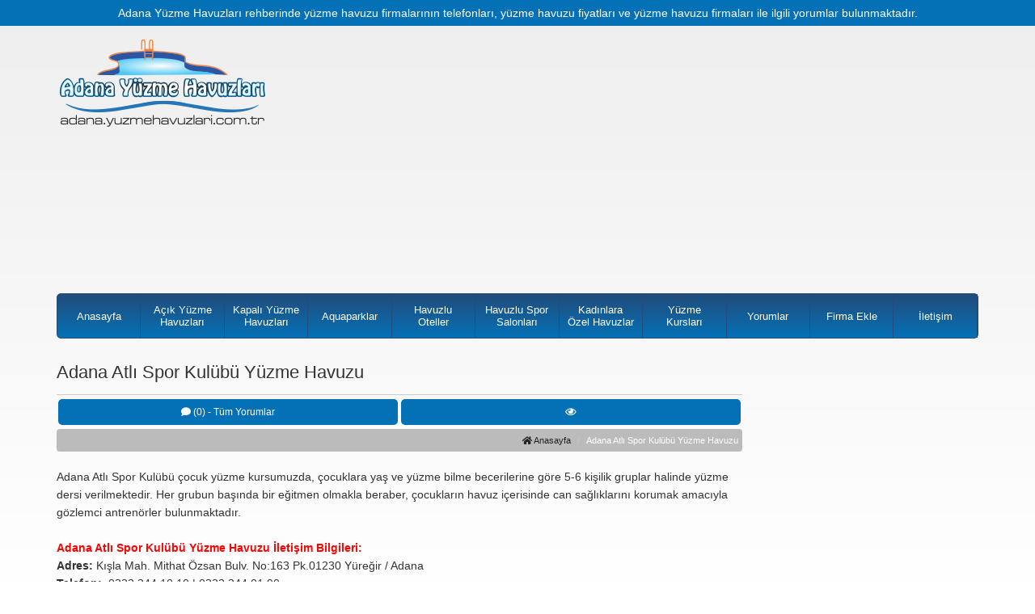

--- FILE ---
content_type: text/html; charset=UTF-8
request_url: https://adana.yuzmehavuzlari.com.tr/adana-atli-spor-kulubu-yuzme-havuzu/
body_size: 6576
content:
<!DOCTYPE html>
<html lang="tr">
<head>

<!-- Global site tag (gtag.js) - Google Analytics -->
<script async src="https://www.googletagmanager.com/gtag/js?id=UA-151171725-1"></script>
<script>
  window.dataLayer = window.dataLayer || [];
  function gtag(){dataLayer.push(arguments);}
  gtag('js', new Date());

  gtag('config', 'UA-151171725-1');
</script>

<script async src="//pagead2.googlesyndication.com/pagead/js/adsbygoogle.js"></script>
<script>
     (adsbygoogle = window.adsbygoogle || []).push({
          google_ad_client: "ca-pub-4165761171938452",
          enable_page_level_ads: true
     });
</script>
<meta charset="UTF-8">
<meta name="viewport" content="width=device-width, initial-scale=1, maximum-scale=1, user-scalable=no">
<title>Adana Atlı Spor Kulübü Yüzme Havuzu | Adana Yüzme Havuzları | Adana Havuz Rehberi | Adana Havuzlar</title>
<link rel="alternate" type="application/rss+xml" title="Adana Yüzme Havuzları | Adana Havuz Rehberi | Adana Havuzlar RSS Feed" href="<br />
<b>Notice</b>:  Undefined variable: wpzoom_misc_feedburner in <b>/home/yuzmehavuzlari/domains/yuzmehavuzlari.com.tr/public_html/adana/wp-content/themes/yuzmehavuzlari/header.php</b> on line <b>13</b><br />
https://adana.yuzmehavuzlari.com.tr/feed/" />
<link rel="alternate" type="application/atom+xml" title="Adana Yüzme Havuzları | Adana Havuz Rehberi | Adana Havuzlar Atom Feed" href="https://adana.yuzmehavuzlari.com.tr/feed/atom/" />
<link rel="pingback" href="https://adana.yuzmehavuzlari.com.tr/xmlrpc.php" />
<link rel="Shortcut Icon"  href="https://adana.yuzmehavuzlari.com.tr/wp-content/themes/yuzmehavuzlari/images/favicon.png"  type="image/x-icon">
<meta name="google-site-verification" content="zW83YEdRXn6dVbI_I8AhwkONUi3-y8AE5QrIss5uhyM" />
	<!-- Bootstrap -->
<link rel="stylesheet" type="text/css" href="https://adana.yuzmehavuzlari.com.tr/wp-content/themes/yuzmehavuzlari/bootstrap/css/bootstrap.css">
<!-- Custom Fonts -->
<link href="https://adana.yuzmehavuzlari.com.tr/wp-content/themes/yuzmehavuzlari/bootstrap/font-awesome/css/all.min.css" rel="stylesheet" type="text/css">
<!-- javascript -->
<script src="https://adana.yuzmehavuzlari.com.tr/wp-content/themes/yuzmehavuzlari/js/jquery.min.js"></script>
<!-- HTML5 Shim and Respond.js IE8 support of HTML5 elements and media queries -->
<!-- WARNING: Respond.js doesn't work if you view the page via file:// -->
<!--[if lt IE 9]>
    <script src="https://oss.maxcdn.com/libs/html5shiv/3.7.0/html5shiv.js"></script>
    <script src="https://oss.maxcdn.com/libs/respond.js/1.4.2/respond.min.js"></script>
<![endif]-->
<link rel="stylesheet" type="text/css" href="https://adana.yuzmehavuzlari.com.tr/wp-content/themes/yuzmehavuzlari/style.css">

<!-- All In One SEO Pack 3.7.1[746,858] -->
<meta name="description"  content="Adana Atlı Spor Kulübü çocuk yüzme kursumuzda, çocuklara yaş ve yüzme bilme becerilerine göre 5-6 kişilik gruplar halinde yüzme dersi verilmektedir. Her grubun" />

<script type="application/ld+json" class="aioseop-schema">{"@context":"https://schema.org","@graph":[{"@type":"Organization","@id":"https://adana.yuzmehavuzlari.com.tr/#organization","url":"https://adana.yuzmehavuzlari.com.tr/","name":"Adana Yüzme Havuzları | Adana Havuz Rehberi | Adana Havuzlar","sameAs":[]},{"@type":"WebSite","@id":"https://adana.yuzmehavuzlari.com.tr/#website","url":"https://adana.yuzmehavuzlari.com.tr/","name":"Adana Yüzme Havuzları | Adana Havuz Rehberi | Adana Havuzlar","publisher":{"@id":"https://adana.yuzmehavuzlari.com.tr/#organization"}},{"@type":"WebPage","@id":"https://adana.yuzmehavuzlari.com.tr/adana-atli-spor-kulubu-yuzme-havuzu/#webpage","url":"https://adana.yuzmehavuzlari.com.tr/adana-atli-spor-kulubu-yuzme-havuzu/","inLanguage":"tr","name":"Adana Atlı Spor Kulübü Yüzme Havuzu","isPartOf":{"@id":"https://adana.yuzmehavuzlari.com.tr/#website"},"breadcrumb":{"@id":"https://adana.yuzmehavuzlari.com.tr/adana-atli-spor-kulubu-yuzme-havuzu/#breadcrumblist"},"image":{"@type":"ImageObject","@id":"https://adana.yuzmehavuzlari.com.tr/adana-atli-spor-kulubu-yuzme-havuzu/#primaryimage","url":"https://adana.yuzmehavuzlari.com.tr/wp-content/uploads/2018/07/adana-atli-spor-kulubu.jpg","width":360,"height":215},"primaryImageOfPage":{"@id":"https://adana.yuzmehavuzlari.com.tr/adana-atli-spor-kulubu-yuzme-havuzu/#primaryimage"},"datePublished":"2018-07-17T11:35:24+03:00","dateModified":"2018-10-31T14:13:30+03:00"},{"@type":"Article","@id":"https://adana.yuzmehavuzlari.com.tr/adana-atli-spor-kulubu-yuzme-havuzu/#article","isPartOf":{"@id":"https://adana.yuzmehavuzlari.com.tr/adana-atli-spor-kulubu-yuzme-havuzu/#webpage"},"author":{"@id":"https://adana.yuzmehavuzlari.com.tr/author/yuzmehavuzlari/#author"},"headline":"Adana Atlı Spor Kulübü Yüzme Havuzu","datePublished":"2018-07-17T11:35:24+03:00","dateModified":"2018-10-31T14:13:30+03:00","commentCount":0,"mainEntityOfPage":{"@id":"https://adana.yuzmehavuzlari.com.tr/adana-atli-spor-kulubu-yuzme-havuzu/#webpage"},"publisher":{"@id":"https://adana.yuzmehavuzlari.com.tr/#organization"},"articleSection":"Açık Yüzme Havuzları, Yüzme Kursları, Adana Yüzme Havuzu","image":{"@type":"ImageObject","@id":"https://adana.yuzmehavuzlari.com.tr/adana-atli-spor-kulubu-yuzme-havuzu/#primaryimage","url":"https://adana.yuzmehavuzlari.com.tr/wp-content/uploads/2018/07/adana-atli-spor-kulubu.jpg","width":360,"height":215}},{"@type":"Person","@id":"https://adana.yuzmehavuzlari.com.tr/author/yuzmehavuzlari/#author","name":"yuzmehavuzlari","sameAs":[],"image":{"@type":"ImageObject","@id":"https://adana.yuzmehavuzlari.com.tr/#personlogo","url":"https://secure.gravatar.com/avatar/8cdc37ed47de4ad6094abfacfe4a40d8?s=96&d=mm&r=g","width":96,"height":96,"caption":"yuzmehavuzlari"}},{"@type":"BreadcrumbList","@id":"https://adana.yuzmehavuzlari.com.tr/adana-atli-spor-kulubu-yuzme-havuzu/#breadcrumblist","itemListElement":[{"@type":"ListItem","position":1,"item":{"@type":"WebPage","@id":"https://adana.yuzmehavuzlari.com.tr/","url":"https://adana.yuzmehavuzlari.com.tr/","name":"Adana Yüzme Havuzları | Adana Havuz Rehberi | Adana Havuzlar"}},{"@type":"ListItem","position":2,"item":{"@type":"WebPage","@id":"https://adana.yuzmehavuzlari.com.tr/adana-atli-spor-kulubu-yuzme-havuzu/","url":"https://adana.yuzmehavuzlari.com.tr/adana-atli-spor-kulubu-yuzme-havuzu/","name":"Adana Atlı Spor Kulübü Yüzme Havuzu"}}]}]}</script>
<link rel="canonical" href="https://adana.yuzmehavuzlari.com.tr/adana-atli-spor-kulubu-yuzme-havuzu/" />
<!-- All In One SEO Pack -->
<link rel='dns-prefetch' href='//www.google.com' />
<link rel='dns-prefetch' href='//s.w.org' />
<link rel="alternate" type="application/rss+xml" title="Adana Yüzme Havuzları | Adana Havuz Rehberi | Adana Havuzlar &raquo; Adana Atlı Spor Kulübü Yüzme Havuzu yorum beslemesi" href="https://adana.yuzmehavuzlari.com.tr/adana-atli-spor-kulubu-yuzme-havuzu/feed/" />
<link rel='stylesheet' id='wp-block-library-css'  href='https://adana.yuzmehavuzlari.com.tr/wp-includes/css/dist/block-library/style.min.css' type='text/css' media='all' />
<link rel='stylesheet' id='contact-form-7-css'  href='https://adana.yuzmehavuzlari.com.tr/wp-content/plugins/contact-form-7/includes/css/styles.css' type='text/css' media='all' />
<link rel='https://api.w.org/' href='https://adana.yuzmehavuzlari.com.tr/wp-json/' />
<link rel="EditURI" type="application/rsd+xml" title="RSD" href="https://adana.yuzmehavuzlari.com.tr/xmlrpc.php?rsd" />
<link rel="wlwmanifest" type="application/wlwmanifest+xml" href="https://adana.yuzmehavuzlari.com.tr/wp-includes/wlwmanifest.xml" /> 
<link rel='prev' title='Adana Karataş Aquapark Yüzme Havuzu' href='https://adana.yuzmehavuzlari.com.tr/adana-karatas-aquapark-yuzme-havuzu/' />
<link rel='next' title='Çukurova Üniversitesi Özdemir Sabancı Yüzme Havuzu' href='https://adana.yuzmehavuzlari.com.tr/cukurova-universitesi-ozdemir-sabanci-yuzme-havuzu/' />

<link rel='shortlink' href='https://adana.yuzmehavuzlari.com.tr/?p=6' />
<link rel="alternate" type="application/json+oembed" href="https://adana.yuzmehavuzlari.com.tr/wp-json/oembed/1.0/embed?url=https%3A%2F%2Fadana.yuzmehavuzlari.com.tr%2Fadana-atli-spor-kulubu-yuzme-havuzu%2F" />
<link rel="alternate" type="text/xml+oembed" href="https://adana.yuzmehavuzlari.com.tr/wp-json/oembed/1.0/embed?url=https%3A%2F%2Fadana.yuzmehavuzlari.com.tr%2Fadana-atli-spor-kulubu-yuzme-havuzu%2F&#038;format=xml" />
</head>
<body>
<div class="sw-header">
	<div class="sw-h-top">
		<div class="container">
			<div class="row">
				<div class="col-md-12">
					<p>Adana Yüzme Havuzları rehberinde yüzme havuzu firmalarının telefonları, yüzme havuzu fiyatları ve yüzme havuzu firmaları ile ilgili yorumlar bulunmaktadır.</p>
				</div>
			</div>
		</div>
	</div>
	<div class="sw-h-body">
		<div class="container">
			<div class="row">
				<div class="col-md-3">
					<div class="sw-logo">
						<a href="https://adana.yuzmehavuzlari.com.tr" title="Adana Yüzme Havuzları | Adana Havuz Rehberi | Adana Havuzlar">
							<img src="https://adana.yuzmehavuzlari.com.tr/wp-content/themes/yuzmehavuzlari/images/logo.png" alt="Adana Yüzme Havuzları | Adana Havuz Rehberi | Adana Havuzlar" width="262" height="110">
						</a>
					</div>
				</div>
				<div class="col-md-9">
					<div class="sw-h-tanitim">
						<div class="sw-google-box">
							
<script async src="//pagead2.googlesyndication.com/pagead/js/adsbygoogle.js"></script>
<!-- adana.yuzmehavuzlari.com.tr - header -->
<ins class="adsbygoogle"
     style="display:block"
     data-ad-client="ca-pub-4165761171938452"
     data-ad-slot="6818668068"
     data-ad-format="auto"
     data-full-width-responsive="true"></ins>
<script>
(adsbygoogle = window.adsbygoogle || []).push({});
</script>
						</div>
					</div>
				</div>
			</div>
		</div>
	</div>
</div>
<div class="sw-menu-bg">
	<div class="container">
		<div class="sw-menu">
			<div class="sw-menuTab"><i class="fas fa-bars"></i> Menü</div>
			<ul>
				<li><a href="https://adana.yuzmehavuzlari.com.tr" title="Anasasayfa">Anasayfa</a></li>
				<li><a href="https://adana.yuzmehavuzlari.com.tr/kategori/acik-yuzme-havuzlari" title="Açık Yüzme Havuzları">Açık Yüzme Havuzları</a></li>
				<li><a href="https://adana.yuzmehavuzlari.com.tr/kategori/kapali-yuzme-havuzlari" title="Kapalı Yüzme Havuzları">Kapalı Yüzme Havuzları</a>
				<li><a href="https://adana.yuzmehavuzlari.com.tr/kategori/aquaparklar" title="Aquaparklar">Aquaparklar</a>
				<li><a href="https://adana.yuzmehavuzlari.com.tr/kategori/havuzlu-oteller" title="Havuzlu Oteller">Havuzlu Oteller</a>
				<li><a href="https://adana.yuzmehavuzlari.com.tr/kategori/havuzlu-spor-salonlari" title="Havuzlu Spor Salonları">Havuzlu Spor Salonları</a>
				<li><a href="https://adana.yuzmehavuzlari.com.tr/kategori/kadinlara-ozel-havuzlar" title="Kadınlara Özel Havuzlar">Kadınlara Özel Havuzlar</a>
				<li><a href="https://adana.yuzmehavuzlari.com.tr/kategori/yuzme-kurslari" title="Yüzme Kursları">Yüzme Kursları</a>
				<li><a href="https://adana.yuzmehavuzlari.com.tr/yorumlar" title="Yorumlar">Yorumlar</a></li>
				<li><a href="https://adana.yuzmehavuzlari.com.tr/firma-ekle" title="Firma Ekle">Firma Ekle</a></li>
				<li><a href="https://adana.yuzmehavuzlari.com.tr/iletisim" title="İletişim">İletişim</a></li>
			</ul>	
		</div>
	</div>
</div><div class="sw-single">
	<div class="container">
		<div class="row">
			<div class="col-md-9">
				<div class="row">
					<div class="col-md-12">
						<h1 class="page-header">Adana Atlı Spor Kulübü Yüzme Havuzu</h1>
						<div class="sw-single-hizli-ulasim">
							<ul>
								<li><a href="#yorumlar" title="Yorumlar"><i class="fa fa-comment"></i> (0) - Tüm Yorumlar</a></li>
								<li><span><i class="far fa-eye"></i> </span></li>
							</ul>
						</div>
						<ol class="breadcrumb">
							<li><a href="https://adana.yuzmehavuzlari.com.tr" title="Anasayfa"><i class="fas fa-home"></i> Anasayfa</a></li>
							<li class="active">Adana Atlı Spor Kulübü Yüzme Havuzu</li>
						</ol>
					</div>
				</div>
				<div class="row">
					<div class="col-md-12">
						<div class="sw-single-icerik">
							<p>Adana Atlı Spor Kulübü çocuk yüzme kursumuzda, çocuklara yaş ve yüzme bilme becerilerine göre 5-6 kişilik gruplar halinde yüzme dersi verilmektedir. Her grubun başında bir eğitmen olmakla beraber, çocukların havuz içerisinde can sağlıklarını korumak amacıyla gözlemci antrenörler bulunmaktadır.<span id="more-6"></span></p>
<p>&nbsp;</p>
<p><span style="color: #ff0000;"><strong>Adana Atlı Spor Kulübü Yüzme Havuzu İletişim Bilgileri:</strong></span></p>
<p><strong>Adres:</strong> Kışla Mah. Mithat Özsan Bulv. No:163 Pk.01230 Yüreğir / Adana</p>
<p><strong>Telefon:</strong>  0322 344 10 10 | 0322 344 01 90</p>
<p><strong>Gsm:</strong>      0530 175 51 54 | 0530 527 18 07 | 0530 519 91 94</p>
<p><strong>Faks:</strong>       0322 344 04 17</p>
<p>&nbsp;</p>
<p><img class="aligncenter size-full wp-image-31" src="http://adana.yuzmehavuzlari.com.tr/wp-content/uploads/2018/07/adana-atli-spor-kulubu-yuzme-havuzu-1.jpg" alt="Adana Atlı Spor Kulübü Yüzme Havuzu" width="850" height="483" srcset="https://adana.yuzmehavuzlari.com.tr/wp-content/uploads/2018/07/adana-atli-spor-kulubu-yuzme-havuzu-1.jpg 850w, https://adana.yuzmehavuzlari.com.tr/wp-content/uploads/2018/07/adana-atli-spor-kulubu-yuzme-havuzu-1-300x170.jpg 300w, https://adana.yuzmehavuzlari.com.tr/wp-content/uploads/2018/07/adana-atli-spor-kulubu-yuzme-havuzu-1-768x436.jpg 768w" sizes="(max-width: 850px) 100vw, 850px" /></p>
<p><img class="aligncenter size-full wp-image-32" src="http://adana.yuzmehavuzlari.com.tr/wp-content/uploads/2018/07/adana-atli-spor-kulubu-yuzme-havuzu-2.jpg" alt="Adana Atlı Spor Kulübü Yüzme Havuzu" width="850" height="574" srcset="https://adana.yuzmehavuzlari.com.tr/wp-content/uploads/2018/07/adana-atli-spor-kulubu-yuzme-havuzu-2.jpg 850w, https://adana.yuzmehavuzlari.com.tr/wp-content/uploads/2018/07/adana-atli-spor-kulubu-yuzme-havuzu-2-300x203.jpg 300w, https://adana.yuzmehavuzlari.com.tr/wp-content/uploads/2018/07/adana-atli-spor-kulubu-yuzme-havuzu-2-768x519.jpg 768w" sizes="(max-width: 850px) 100vw, 850px" /></p>
<p><img class="aligncenter size-full wp-image-33" src="http://adana.yuzmehavuzlari.com.tr/wp-content/uploads/2018/07/adana-atli-spor-kulubu-yuzme-havuzu-3.jpg" alt="Adana Atlı Spor Kulübü Yüzme Havuzu" width="850" height="570" srcset="https://adana.yuzmehavuzlari.com.tr/wp-content/uploads/2018/07/adana-atli-spor-kulubu-yuzme-havuzu-3.jpg 850w, https://adana.yuzmehavuzlari.com.tr/wp-content/uploads/2018/07/adana-atli-spor-kulubu-yuzme-havuzu-3-300x201.jpg 300w, https://adana.yuzmehavuzlari.com.tr/wp-content/uploads/2018/07/adana-atli-spor-kulubu-yuzme-havuzu-3-768x515.jpg 768w" sizes="(max-width: 850px) 100vw, 850px" /></p>
						</div>
					</div>
				</div>
				<div class="row">
					<div class="col-md-12">
						<div class="sw-single-views">
							<p><i class="far fa-eye"></i> </p>
						</div>
					</div>
				</div>
				<div class="row">
					<div class="col-md-12">
						<div id="yorumlar"></div>
						<div class="sw-single-comments">
							<br />
<b>Deprecated</b>:  comments.php olmayan tema 3.0.0 sürümünden beri<strong>kullanılmayacak</strong> ve şu an için alternatifi yok. Lütfen temanıza bir comments.php şablonu ekleyin. in <b>/home/yuzmehavuzlari/domains/yuzmehavuzlari.com.tr/public_html/adana/wp-includes/functions.php</b> on line <b>4919</b><br />

<!-- You can start editing here. -->


			<!-- If comments are open, but there are no comments. -->

	
	<div id="respond" class="comment-respond">
		<h3 id="reply-title" class="comment-reply-title">Bir cevap yazın <small><a rel="nofollow" id="cancel-comment-reply-link" href="/adana-atli-spor-kulubu-yuzme-havuzu/#respond" style="display:none;">Cevabı iptal et</a></small></h3><form action="https://adana.yuzmehavuzlari.com.tr/wp-comments-post.php" method="post" id="commentform" class="comment-form"><p class="comment-notes"><span id="email-notes">E-posta hesabınız yayımlanmayacak.</span> Gerekli alanlar <span class="required">*</span> ile işaretlenmişlerdir</p><p class="comment-form-comment"><label for="comment">Yorum</label> <textarea id="comment" name="comment" cols="45" rows="8" maxlength="65525" required="required"></textarea></p><p class="comment-form-author"><label for="author">İsim <span class="required">*</span></label> <input id="author" name="author" type="text" value="" size="30" maxlength="245" required='required' /></p>
<p class="comment-form-email"><label for="email">E-posta <span class="required">*</span></label> <input id="email" name="email" type="text" value="" size="30" maxlength="100" aria-describedby="email-notes" required='required' /></p>
<p class="comment-form-url"><label for="url">İnternet sitesi</label> <input id="url" name="url" type="text" value="" size="30" maxlength="200" /></p>
<p class="form-submit"><input name="submit" type="submit" id="submit" class="submit" value="Yorum gönder" /> <input type='hidden' name='comment_post_ID' value='6' id='comment_post_ID' />
<input type='hidden' name='comment_parent' id='comment_parent' value='0' />
</p></form>	</div><!-- #respond -->
							</div>
					</div>
				</div>
				<div class="row">
					<div class="col-md-12">
						<div class="sw-single-etiketler"><h2>Etiketler</h2> <a href="https://adana.yuzmehavuzlari.com.tr/etiket/adana-yuzme-havuzu/" rel="tag">Adana Yüzme Havuzu</a></div>					</div>
				</div>
			</div>
			<div class="col-md-3">
				<div class="sw-google-box">

<script async src="//pagead2.googlesyndication.com/pagead/js/adsbygoogle.js"></script>
<!-- adana.yuzmehavuzlari.com.tr - sidebar -->
<ins class="adsbygoogle"
     style="display:block"
     data-ad-client="ca-pub-4165761171938452"
     data-ad-slot="1108295949"
     data-ad-format="auto"
     data-full-width-responsive="true"></ins>
<script>
(adsbygoogle = window.adsbygoogle || []).push({});
</script>
</div>
		<div class="sw-single-sidebar">		<h2>Adana Yüzme Havuzları</h2>		<ul>
											<li>
					<a href="https://adana.yuzmehavuzlari.com.tr/cetinel-hotel-yuzme-havuzu/">Çetinel Hotel Yüzme Havuzu</a>
									</li>
											<li>
					<a href="https://adana.yuzmehavuzlari.com.tr/surmeli-otel-yuzme-havuzu/">Sürmeli Otel Yüzme Havuzu</a>
									</li>
											<li>
					<a href="https://adana.yuzmehavuzlari.com.tr/ziyapasa-park-otel-yuzme-havuzu/">Ziyapaşa Park Otel Yüzme Havuzu</a>
									</li>
											<li>
					<a href="https://adana.yuzmehavuzlari.com.tr/yumurtalik-otel-yuzme-havuzu/">Yumurtalık Otel Yüzme Havuzu</a>
									</li>
											<li>
					<a href="https://adana.yuzmehavuzlari.com.tr/sheraton-grand-otel-yuzme-havuzu/">Sheraton Grand Otel Yüzme Havuzu</a>
									</li>
											<li>
					<a href="https://adana.yuzmehavuzlari.com.tr/otel-inci-yuzme-havuzu/">Otel İnci Yüzme Havuzu</a>
									</li>
											<li>
					<a href="https://adana.yuzmehavuzlari.com.tr/gunes-isigi-otel-yuzme-havuzu/">Güneş Işığı Otel Yüzme Havuzu</a>
									</li>
											<li>
					<a href="https://adana.yuzmehavuzlari.com.tr/derin-deniz-otel-yuzme-havuzu/">Derin Deniz Otel Yüzme Havuzu</a>
									</li>
											<li>
					<a href="https://adana.yuzmehavuzlari.com.tr/adana-hiltonsa-otel-yuzme-havuzu/">Adana HiltonSA Otel Yüzme Havuzu</a>
									</li>
											<li>
					<a href="https://adana.yuzmehavuzlari.com.tr/adana-erten-otel-yuzme-havuzu/">Adana Erten Otel Yüzme Havuzu</a>
									</li>
											<li>
					<a href="https://adana.yuzmehavuzlari.com.tr/adana-divan-otel-havuz/">Adana Divan Otel Yüzme Havuzu</a>
									</li>
											<li>
					<a href="https://adana.yuzmehavuzlari.com.tr/seyhan-otel-yuzme-havuzu/">Seyhan Otel Yüzme Havuzu</a>
									</li>
											<li>
					<a href="https://adana.yuzmehavuzlari.com.tr/mavi-su-aqualand-yuzme-havuzu/">Mavi Su Aqualand Yüzme Havuzu</a>
									</li>
											<li>
					<a href="https://adana.yuzmehavuzlari.com.tr/seyhan-otel-spor-salonu-yuzme-havuzu/">Seyhan Otel Spor Salonu Yüzme Havuzu</a>
									</li>
											<li>
					<a href="https://adana.yuzmehavuzlari.com.tr/hayal-park-yuzme-havuzu/">Hayal Park Yüzme Havuzu</a>
									</li>
											<li>
					<a href="https://adana.yuzmehavuzlari.com.tr/cukurova-universitesi-ozdemir-sabanci-yuzme-havuzu/">Çukurova Üniversitesi Özdemir Sabancı Yüzme Havuzu</a>
									</li>
											<li>
					<a href="https://adana.yuzmehavuzlari.com.tr/adana-atli-spor-kulubu-yuzme-havuzu/" aria-current="page">Adana Atlı Spor Kulübü Yüzme Havuzu</a>
									</li>
											<li>
					<a href="https://adana.yuzmehavuzlari.com.tr/adana-karatas-aquapark-yuzme-havuzu/">Adana Karataş Aquapark Yüzme Havuzu</a>
									</li>
											<li>
					<a href="https://adana.yuzmehavuzlari.com.tr/ataturk-yuzme-havuzu/">Atatürk Yüzme Havuzu</a>
									</li>
											<li>
					<a href="https://adana.yuzmehavuzlari.com.tr/baskent-universitesi-ozel-baskent-okullari-yuzme-havuzu/">Başkent Üniversitesi Özel Başkent Okulları Yüzme Havuzu</a>
									</li>
											<li>
					<a href="https://adana.yuzmehavuzlari.com.tr/british-swim-school-gundogdu-koleji-yuzme-havuzu/">British Swim School &#8211; Gündoğdu Koleji Yüzme Havuzu</a>
									</li>
					</ul>
		</div>			</div>
		</div>
	</div>
</div>
<div class="sw-footer">
	<div class="container">
		<div class="row">
			<div class="col-sm-12 col-md-2">
				<div class="sw-footer-box">
					<h2>Yardımcı Linkler</h2>
					<ul>
						<li><a href="https://adana.yuzmehavuzlari.com.tr" title="Anasayfa"><i class="fas fa-flag"></i> Anasayfa</a></li>
						<li><a href="https://adana.yuzmehavuzlari.com.tr/kategori/acik-yuzme-havuzlari" title="Açık Yüzme Havuzları"><i class="fas fa-flag"></i> Açık Yüzme Havuzları</a></li>
						<li><a href="https://adana.yuzmehavuzlari.com.tr/kategori/kapali-yuzme-havuzlari" title="Kapalı Yüzme Havuzları"><i class="fas fa-flag"></i> Kapalı Yüzme Havuzları</a></li>
						<li><a href="https://adana.yuzmehavuzlari.com.tr/kategori/aquaparklar" title="Aquaparklar"><i class="fas fa-flag"></i> Aquaparklar</a></li>
						<li><a href="https://adana.yuzmehavuzlari.com.tr/kategori/havuzlu-oteller" title="Havuzlu Oteller"><i class="fas fa-flag"></i> Havuzlu Oteller</a></li>
						<li><a href="https://adana.yuzmehavuzlari.com.tr/kategori/havuzlu-spor-salonlari" title="Havuzlu Spor Salonları"><i class="fas fa-flag"></i> Havuzlu Spor Salonları</a></li>
						<li><a href="https://adana.yuzmehavuzlari.com.tr/kategori/kadinlara-ozel-havuzlar" title="Kadınlara Özel Havuzlar"><i class="fas fa-flag"></i> Kadınlara Özel Havuzlar</a></li>
						<li><a href="https://adana.yuzmehavuzlari.com.tr/kategori/yuzme-kurslari" title="Yüzme Kursları"><i class="fas fa-flag"></i> Yüzme Kursları</a></li>
						<li><a href="https://adana.yuzmehavuzlari.com.tr/yorumlar" title="Yorumlar"><i class="fas fa-flag"></i> Yorumlar</a></li>
						<li><a href="https://adana.yuzmehavuzlari.com.tr/firma-ekle" title="Firma Ekle"><i class="fas fa-flag"></i> Firma Ekle</a></li>
						<li><a href="https://adana.yuzmehavuzlari.com.tr/iletisim" title="Reklam & İletişim"><i class="fas fa-flag"></i> İletişim</a></li>
						<li><a href="https://adana.yuzmehavuzlari.com.tr/sitemap.xml" title="Sitemap"><i class="fas fa-flag"></i> Sitemap</a></li>
					</ul>
				</div>
			</div>
			<div class="col-sm-12 col-md-3">
				<div class="sw-footer-box">
					<h2>Son Yorumlar</h2>
										<div class="sw-footer-yorum-box">
						<i class="fas fa-user-circle icon"></i>
						<a href="https://adana.yuzmehavuzlari.com.tr/ataturk-yuzme-havuzu/" title="Atatürk Yüzme Havuzu">
							<h3>Teslime Efe</h3>
						</a>
						<p>
							Benim 64 aylık oğlum var onu hafta sonu yüzme kursuna yazdırmak istiyorum . Alt yaş sınırı 5 diye biliyordum ama&hellip; 
							<a href="https://adana.yuzmehavuzlari.com.tr/ataturk-yuzme-havuzu/" title="Atatürk Yüzme Havuzu">Devamı <i class="fas fa-caret-right"></i></a>
						</p>
					</div>
										<div class="sw-footer-yorum-box">
						<i class="fas fa-user-circle icon"></i>
						<a href="https://adana.yuzmehavuzlari.com.tr/ataturk-yuzme-havuzu/" title="Atatürk Yüzme Havuzu">
							<h3>Hülya Demir</h3>
						</a>
						<p>
							İyi günler. Hiç yüzme bilmeyen biri olarak kurslara başlamak istiyorum. Kurs günleri, fiyatı ve bayan erkek karışık olup olmadığı konusunda&hellip; 
							<a href="https://adana.yuzmehavuzlari.com.tr/ataturk-yuzme-havuzu/" title="Atatürk Yüzme Havuzu">Devamı <i class="fas fa-caret-right"></i></a>
						</p>
					</div>
									</div>
			</div>
			<div class="col-sm-12 col-md-4">
				<div class="sw-footer-box">
					<h2>Firma Ekle</h2>
					<div class="sw-footer-form">
						<div role="form" class="wpcf7" id="wpcf7-f274-o1" lang="tr-TR" dir="ltr">
<div class="screen-reader-response"><p role="status" aria-live="polite" aria-atomic="true"></p> <ul></ul></div>
<form action="/adana-atli-spor-kulubu-yuzme-havuzu/#wpcf7-f274-o1" method="post" class="wpcf7-form init" novalidate="novalidate" data-status="init">
<div style="display: none;">
<input type="hidden" name="_wpcf7" value="274" />
<input type="hidden" name="_wpcf7_version" value="5.3.1" />
<input type="hidden" name="_wpcf7_locale" value="tr_TR" />
<input type="hidden" name="_wpcf7_unit_tag" value="wpcf7-f274-o1" />
<input type="hidden" name="_wpcf7_container_post" value="0" />
<input type="hidden" name="_wpcf7_posted_data_hash" value="" />
<input type="hidden" name="_wpcf7_recaptcha_response" value="" />
</div>
<div class="form-group"><label>Firma Adı *</label><span class="wpcf7-form-control-wrap your-name"><input type="text" name="your-name" value="" size="40" class="wpcf7-form-control wpcf7-text wpcf7-validates-as-required" aria-required="true" aria-invalid="false" /></span></div>
<div class="form-group"><label>Firma Yetkilisi *</label><span class="wpcf7-form-control-wrap text-firma-yetkilisi"><input type="text" name="text-firma-yetkilisi" value="" size="40" class="wpcf7-form-control wpcf7-text wpcf7-validates-as-required" aria-required="true" aria-invalid="false" /></span></div>
<div class="form-group"><label>Firma Telefonu *</label><span class="wpcf7-form-control-wrap text-firma-telefonu"><input type="text" name="text-firma-telefonu" value="" size="40" class="wpcf7-form-control wpcf7-text wpcf7-validates-as-required" aria-required="true" aria-invalid="false" /></span></div>
<div class="form-group"><label>Firma Adresi *</label><span class="wpcf7-form-control-wrap text-firma-adresi"><input type="text" name="text-firma-adresi" value="" size="40" class="wpcf7-form-control wpcf7-text wpcf7-validates-as-required" aria-required="true" aria-invalid="false" /></span></div>
<div style="margin-bottom:15px;float:right;clear:both;">

</div>
<div class="form-group"><input type="submit" value="Gönder" class="wpcf7-form-control wpcf7-submit" /></div>
<div class="wpcf7-response-output" aria-hidden="true"></div></form></div>					</div>
				</div>
			</div>
			<div class="col-sm-12 col-md-3">
				<div class="sw-footer-box">
					<h2>Proje Uygulama</h2>
					<div class="sw-footer-plogo">
						<a href="https://www.saruhanweb.com" title="Web Tasarım" target="_blank">
							<img src="https://adana.yuzmehavuzlari.com.tr/wp-content/themes/yuzmehavuzlari/images/saruhanweb-logo.png" alt="Saruhan Web Ajans" width="262" height="56">
						</a>
					</div>
					<div class="sw-footer-piletisim">
						<ul>
							<li><i class="fas fa-phone-square"></i> <p>0 (222) 220 03 77</p></li>
							<li><i class="fas fa-map-marker-alt"></i> <p>Hoşnudiye Mah. İsmet İnönü 1 Cad. No: 61/5 Tepebaşı/ESKİŞEHİR</p></li>
						</ul>
					</div>
					<h2>Sosyal Medyada Biz</h2>
					<div class="sw-footer-sosyalmedya">
						<ul>
							<li><a href="https://www.facebook.com/saruhanweb" target="_blank" title="Facebook"><i class="fab fa-facebook-f"></i></a></li>
							<li><a href="https://www.instagram.com/saruhanweb" target="_blank" title="Instagram"><i class="fab fa-instagram"></i></a></li>
							<li><a href="https://twitter.com/saruhanweb" target="_blank" title="Twitter"><i class="fab fa-twitter"></i></a></li>
							<li><a href="https://www.youtube.com/channel/UCl49H99n8XLkdr5ZVwIgQKQ" target="_blank" title="Youtube"><i class="fab fa-youtube"></i></a></li>
							<li><a href="https://plus.google.com/117925268837797484825" target="_blank" title="Google Plus"><i class="fab fa-google-plus"></i></a></li>
						</ul>
					</div>
					<div class="sw-footer-ylogo">
						<a href="https://www.yuzmehavuzlari.com.tr" title="Yüzme Havuzları">
							<img src="https://adana.yuzmehavuzlari.com.tr/wp-content/themes/yuzmehavuzlari/images/yuzme-havuzlari-logo.png" alt="Yüzme Havuzları" width="262" height="110">
						</a>	
					</div>
				</div>
			</div>
			<div class="col-sm-12 col-md-12">
				<div class="sw-footer-copyright">
					<p>Copyright © 2026 Adana Yüzme Havuzları | Adana Havuz Rehberi | Adana Havuzlar . Tüm Hakları Saklıdır. </p>
				</div>
			</div>
		</div>
	</div>
</div>
<script type='text/javascript' src='https://adana.yuzmehavuzlari.com.tr/wp-includes/js/comment-reply.min.js'></script>
<script type='text/javascript' src='https://www.google.com/recaptcha/api.js?render=6LeHsvwZAAAAAEXzX9C3NoeLWxFoXLZdCEsURtsV'></script>
<script type='text/javascript'>
/* <![CDATA[ */
var wpcf7_recaptcha = {"sitekey":"6LeHsvwZAAAAAEXzX9C3NoeLWxFoXLZdCEsURtsV","actions":{"homepage":"homepage","contactform":"contactform"}};
/* ]]> */
</script>
<script type='text/javascript' src='https://adana.yuzmehavuzlari.com.tr/wp-content/plugins/contact-form-7/modules/recaptcha/script.js'></script>
<script type="text/javascript">
$(function(){
	var a = 0;
	$('.sw-menuTab').click(function(){
		if ( a == 0 ){
			$(this).html('<i class="fas fa-times"></i> Menü');
			a++;
		} else {
			$(this).html('<i class="fas fa-bars"></i> Menü');
			a = 0;
		}
		$(this).next('ul').slideToggle(600);
	});
});
$(function(){
	var a = 0;
	$('.sw-submenuTab').click(function(){
		if ( a == 0 ){
			$(this).html('<i class="fas fa-caret-up"></i>');
			a++;
		} else {
			$(this).html('<i class="fas fa-caret-down"></i>');
			a = 0;
		}
		$(this).next('ul').slideToggle(400);
	});
});
</script>
</body>
</html>

--- FILE ---
content_type: text/html; charset=utf-8
request_url: https://www.google.com/recaptcha/api2/aframe
body_size: -131
content:
<!DOCTYPE HTML><html><head><meta http-equiv="content-type" content="text/html; charset=UTF-8"></head><body><script nonce="9_XNYLd_YIE3LXLjdERIoA">/** Anti-fraud and anti-abuse applications only. See google.com/recaptcha */ try{var clients={'sodar':'https://pagead2.googlesyndication.com/pagead/sodar?'};window.addEventListener("message",function(a){try{if(a.source===window.parent){var b=JSON.parse(a.data);var c=clients[b['id']];if(c){var d=document.createElement('img');d.src=c+b['params']+'&rc='+(localStorage.getItem("rc::a")?sessionStorage.getItem("rc::b"):"");window.document.body.appendChild(d);sessionStorage.setItem("rc::e",parseInt(sessionStorage.getItem("rc::e")||0)+1);localStorage.setItem("rc::h",'1768778437240');}}}catch(b){}});window.parent.postMessage("_grecaptcha_ready", "*");}catch(b){}</script></body></html>

--- FILE ---
content_type: text/css
request_url: https://adana.yuzmehavuzlari.com.tr/wp-content/themes/yuzmehavuzlari/style.css
body_size: 3565
content:
/*
Theme Name: Saruhan Web Ajans Yüzme Havuzları
Theme URI: Yok
Author: Burak MALGAZ
Author URI: Yok
Description: Bu tema Saruhan web ajans projesi yuzmehavuzlari.com.tr web siteleri için oluşturulmuştur.
Version: 1.0
License: GNU Genel Kamu Lisansı v2 veya üstü
License URI: http://www.gnu.org/licenses/gpl-2.0.html
Text Domain: saruhanweb_apartlar
Tags: tek sütun, iki sütun, sağ kenar çubuğu, esnek başlık, erişilebilirlik özel renkler, özel başlık, özel menü, özel logo, editör stili, seçkin resimler, altbilgi widget'ları, post-formatlar, rtl-dil-desteği, yapışkan yayın, tema seçenekleri, dişli yorumları, çeviri hazır

*/

*{margin:0;padding:0;border:0;}

body{
  line-height: 1.6em;
  background: linear-gradient(#eee,#fff) no-repeat center fixed;
  background-size:cover;
  -webkit-background-size:cover;
  -moz-background-size:cover;
  -o-background-size:cover;
}

div,p,ol,ul,h1,h2,h3,h4,h5,h6,a,li{margin: 0;padding: 0;border: 0;}

ul,ol{list-style: none;}

a {
  color: #222;
  text-decoration: none;
}
a:hover,
a:focus {
  color: #306D8C;
  text-shadow: none;
  text-decoration: none;
}
a:focus {
  outline: thin dotted;
  outline: 5px auto -webkit-focus-ring-color;
  outline-offset: -2px;
}

input, select, textarea {
    font-size: 16px;
}

div.wpcf7-response-output{margin:0;}

.dikey-ortala {display: -webkit-box;display: -ms-flexbox;display: -webkit-flex;display: flex;-webkit-box-pack: center;-ms-flex-pack: center;-webkit-justify-content: center;justify-content: center;-webkit-box-align: center;-ms-flex-align: center;-webkit-align-items: center;align-items: center;}
.page-header{font-size:22px;padding:15px 0;margin:0 0 5px 0;border-bottom:1px solid #ccc;}
.breadcrumb{background: #bbb;padding: 3px 5px;text-align: right;font-size:11px;}
.breadcrumb > .active{color:#fff;}

/*Google Reklam Alanı*/
.sw-google-box{width: 100%;height: auto;margin-bottom:15px;overflow: hidden;display: inline-block;}

@media only screen and (max-width : 767px) {
/*-----------------------------------------------------------------------------------------------------------------------------------------------
HEADER.PHP
-------------------------------------------------------------------------------------------------------------------------------------------------*/
.sw-header{width: 100%;height: auto;}
.sw-h-top{width: 100%;height: auto;background: #0471b6;}
.sw-h-top p{color:#fff;padding: 5px 0;text-align: center;}
.sw-h-body{width: 100%;height: auto;padding-top:15px;}
.sw-logo{width: 100%;height: auto;margin-bottom: 15px;}
.sw-logo img{display: block;max-width: 100%;margin:0 auto;}
.sw-h-tanitim{display: none;}
.sw-menu-bg{width: 100%;height: auto;margin-bottom: 15px;}
.sw-menu{width: 100%;height: auto;background: linear-gradient(#224c7b,#0471b6);border:1px solid #224c7b;border-radius:5px;position: relative;}
.sw-menuTab{padding: 10px 15px;font-size:18px;color:#fff;}
.sw-menu>ul{background: rgba(0,0,0,0.9);position: absolute;z-index: 999;width: 100%;border-radius: 5px 5px 0 0;display: none;}
.sw-menu>ul>li{}
.sw-menu>ul>li>a{display: block;padding: 15px;color:#fff;border-bottom:1px dotted #333;}
.sw-menu>ul>li>a:hover{background: #0471b6;}
}
@media only screen and (min-width : 768px) and (max-width : 991px) {
/*-----------------------------------------------------------------------------------------------------------------------------------------------
HEADER.PHP
-------------------------------------------------------------------------------------------------------------------------------------------------*/
.sw-header{width: 100%;height: auto;}
.sw-h-top{width: 100%;height: auto;background: #0471b6;}
.sw-h-top p{color:#fff;padding: 5px 0;text-align: center;}
.sw-h-body{width: 100%;height: auto;padding-top:15px;}
.sw-logo{width: 100%;height: auto;margin-bottom: 15px;}
.sw-logo img{display: block;max-width: 100%;margin:0 auto;}
.sw-h-tanitim{display: none;}
.sw-menu-bg{width: 100%;height: auto;margin-bottom: 15px;}
.sw-menu{width: 100%;height: auto;background: linear-gradient(#224c7b,#0471b6);border:1px solid #224c7b;border-radius:5px;position: relative;}
.sw-menuTab{padding: 10px 15px;font-size:18px;color:#fff;}
.sw-menu>ul{background: rgba(0,0,0,0.9);position: absolute;z-index: 999;width: 100%;border-radius: 5px 5px 0 0;display: none;}
.sw-menu>ul>li{}
.sw-menu>ul>li>a{display: block;padding: 15px;color:#fff;border-bottom:1px dotted #333;}
.sw-menu>ul>li>a:hover{background: #0471b6;}
}
@media only screen and (min-width : 992px) and (max-width : 1199px) {
/*-----------------------------------------------------------------------------------------------------------------------------------------------
HEADER.PHP
-------------------------------------------------------------------------------------------------------------------------------------------------*/
.sw-header{width: 100%;height: auto;}
.sw-h-top{width: 100%;height: auto;background: #0471b6;}
.sw-h-top p{color:#fff;padding: 5px 0;text-align: center;}
.sw-h-body{width: 100%;height: auto;padding-top:15px;}
.sw-logo{width: 100%;height: auto;margin-bottom: 15px;}
.sw-logo img{display: block;max-width: 100%;}
.sw-h-tanitim{width: 100%;height: auto;margin-bottom: 15px;}
.sw-h-tanitim img{width: 100%;height: auto;}
.sw-menu-bg{width: 100%;height: auto;margin-bottom: 15px;}
.sw-menu{width: 100%;height: auto;background: linear-gradient(#224c7b,#0471b6);border:1px solid #224c7b;border-radius:5px;}
.sw-menuTab{display: none;}
.sw-menu>ul{overflow: hidden;}
.sw-menu>ul>li{float: left;width: 9.09%;}
.sw-menu>ul>li>a{display: block;text-align: center;height: 54px;color:#fff;line-height: 1.2em;font-size:13px;padding:5px 10px;border-right:1px solid #224c7b;transition: all 200ms ease-in-out;display: -webkit-box;display: -ms-flexbox;display: -webkit-flex;display: flex;-webkit-box-pack: center;-ms-flex-pack: center;-webkit-justify-content: center;justify-content: center;-webkit-box-align: center;-ms-flex-align: center;-webkit-align-items: center;align-items: center;}
.sw-menu>ul>li>a:hover{background: rgba(0,0,0,0.6);}
}
@media only screen and (min-width : 1200px){
/*-----------------------------------------------------------------------------------------------------------------------------------------------
HEADER.PHP
-------------------------------------------------------------------------------------------------------------------------------------------------*/
.sw-header{width: 100%;height: auto;}
.sw-h-top{width: 100%;height: auto;background: #0471b6;}
.sw-h-top p{color:#fff;padding: 5px 0;text-align: center;}
.sw-h-body{width: 100%;height: auto;padding-top:15px;}
.sw-logo{width: 100%;height: auto;margin-bottom: 15px;}
.sw-logo img{display: block;max-width: 100%;}
.sw-h-tanitim{width: 100%;height: auto;margin-bottom: 15px;}
.sw-h-tanitim img{width: 100%;height: auto;}
.sw-menu-bg{width: 100%;height: auto;margin-bottom: 15px;}
.sw-menu{width: 100%;height: auto;background: linear-gradient(#224c7b,#0471b6);border:1px solid #224c7b;border-radius:5px;}
.sw-menuTab{display: none;}
.sw-menu>ul{overflow: hidden;}
.sw-menu>ul>li{float: left;width: 9.09%;}
.sw-menu>ul>li>a{display: block;text-align: center;height: 54px;color:#fff;line-height: 1.2em;font-size:13px;padding:5px 10px;border-right:1px solid #224c7b;transition: all 200ms ease-in-out;display: -webkit-box;display: -ms-flexbox;display: -webkit-flex;display: flex;-webkit-box-pack: center;-ms-flex-pack: center;-webkit-justify-content: center;justify-content: center;-webkit-box-align: center;-ms-flex-align: center;-webkit-align-items: center;align-items: center;}
.sw-menu>ul>li>a:hover{background: rgba(0,0,0,0.6);}
}
/*-----------------------------------------------------------------------------------------------------------------------------------------------
INDEX.PHP
-------------------------------------------------------------------------------------------------------------------------------------------------*/
.sw-main{width: 100%;height: auto;}
.sw-main-top-baslik{width: 100%;height: auto;margin-bottom: 15px;}
.sw-main-top-baslik h1{border-top:1px dashed #aaa;border-bottom:1px dashed #aaa;padding: 15px 0;font-size:22px;font-weight: bold;text-align: center;}
.sw-main-baslik{width: 100%;height: auto;background: #0471b6;margin-bottom: 15px;}
.sw-main-baslik h2{font-size: 18px;color:#fff;padding: 15px;text-shadow: 1px 1px 1px #000;}
/*Reklam Alanı*/
.sw-main-tanitim-box{width: 100%;height: auto;margin-bottom:15px;border:1px solid #aaa;}
.sw-main-tanitim-box img{width: 100%;height: auto;}
/*Alfabetik Sıralama*/
.sw-az-post-box{width: 100%;height: auto;border:1px solid #ddd;margin-bottom:15px;background: #fff;transition: all 250ms ease-in-out;}
.sw-az-post-box h2{font-size:14px;padding: 15px;height: 70px;text-align: center;transition: all 250ms ease-in-out;}
.sw-az-post-box:hover{border:1px solid #0471b6;}
.sw-az-post-box h2:hover{color:#0471b6;}
/*Post*/
.sw-post-box{width: 100%;height: auto;background: #fff;margin-bottom: 15px;border:1px solid #ddd;}
.sw-post-box-header{width: 100%;height: auto;border:3px solid #ddd;overflow: hidden;transition: all 250ms ease-in-out;}
.sw-post-box-header img{width: 100%;height: auto;transition: all 250ms ease-in-out;}
.sw-post-box-body{width: 100%;height: auto;}
.sw-post-box-body h2{padding: 15px;text-align: center;font-size:16px;font-weight: bold;}
.sw-post-box-body p{text-align: center;padding:0 15px 15px 15px;}
.sw-post-box-footer{width: 100%;height: auto;overflow: hidden;border-top:1px solid #ddd;}
.sw-post-box-footer-left{float:left;}
.sw-post-box-footer-left a{display: block;float: left;padding: 15px 10px;font-size:13px;}
.sw-post-box-footer-right{float: right;}
.sw-post-box-footer-right a{display: block;float:right;padding: 15px 10px;font-size:13px;}
/*Mobil*/
@media only screen and (max-width : 767px) {
.sw-post-box-body {min-height: 120px;}
.sw-post-box-body p{display: none;}
}
/*Tablet*/
@media only screen and (min-width : 768px) and (max-width : 991px) {
.sw-post-box-body {min-height: 100px;}
.sw-post-box-body p{display: none;}
}
/*Netbook*/
@media only screen and (min-width : 992px) and (max-width : 1199px) {
.sw-post-box-body{min-height: 430px;}
}
/*Masaustu*/
@media only screen and (min-width : 1200px){
.sw-post-box-body{min-height: 370px;}
}
.sw-post-box:hover .sw-post-box-header {border:3px solid #0471b6;}
.sw-post-box:hover .sw-post-box-header img{transform: scale(1.1);}

/*-----------------------------------------------------------------------------------------------------------------------------------------------
SINGLE.PHP
-------------------------------------------------------------------------------------------------------------------------------------------------*/
.sw-single{width: 100%;height: auto;min-height: 450px;}
.sw-single-hizli-ulasim{width: 100%;height: auto;overflow: hidden;margin-bottom: 5px;}
.sw-single-hizli-ulasim>ul{overflow: hidden;}
.sw-single-hizli-ulasim>ul>li{float: left;width: 50%;padding: 0 2px;}
.sw-single-hizli-ulasim>ul>li>a{display: block;padding: 5px;background: #0471b6;color: #fff;text-align: center;font-size:12px;border-radius: 5px;}
.sw-single-hizli-ulasim>ul>li>span{display: block;padding: 5px;background: #0471b6;color: #fff;text-align: center;font-size:12px;border-radius: 5px;}
.sw-single-icerik{width: 100%;height: auto;margin-bottom:15px;}
.sw-single-icerik p{}
.sw-single-icerik strong{}
.sw-single-icerik ul{padding-left:15px;list-style: disc;}
.sw-single-icerik img{display: block;margin:0 auto 15px auto;max-width: 100%;height: auto;}
.sw-single-views{width: 100%;height: auto;margin-bottom:15px;}
.sw-single-views p{border-top:1px dashed #aaa;border-bottom:1px dashed #aaa;padding: 15px 0;text-align: center;font-size:22px;}
.sw-single-comments{width: 100%;height: auto;margin-bottom: 15px;}
.sw-single-comments input{height: 40px;}
.sw-single-comments .btn{background: #0471b6;color:#fff;}
.sw-single-etiketler{width: 100%;height: auto;margin-bottom: 15px;}
.sw-single-etiketler>h2{font-size:18px;padding: 15px 0;}
.sw-single-etiketler>a{}
.sw-single-sidebar{width: 100%;height: auto;margin-bottom: 15px;background: #0471b6;padding: 10px;}
.sw-single-sidebar>h2{font-size:20px;padding: 5px 0 15px 0;border-bottom:1px solid #aaa;color:#fff;}
.sw-single-sidebar>ul{}
.sw-single-sidebar>ul>li{}
.sw-single-sidebar>ul>li>a{display: block;padding: 10px 15px;position: relative;color:#fff;transition: all 250ms ease-in-out;border-bottom:1px dashed #aaa;}
.sw-single-sidebar>ul>li>a:before{content: '\f054';font-family: 'Font Awesome 5 Free';font-weight: 900;position: absolute;left: 0;transition: all 250ms ease-in-out;}
.sw-single-sidebar>ul>li>a:hover{color:#ddd;background: rgba(0,0,0,0.4);}
.sw-single-sidebar>ul>li>a:hover:before{left:3px;color:#ddd;transform: rotate(360deg);}
/*-----------------------------------------------------------------------------------------------------------------------------------------------
PAGE.PHP
-------------------------------------------------------------------------------------------------------------------------------------------------*/
.sw-page-content{width: 100%;height: auto;margin-bottom: 15px;}
.sw-page-content p{font-weight: bold;font-size:13px;}
.sw-page-content br{display: none;}
.sw-page-content input{width: 100%;height: 40px;border:1px solid #ccc;margin:10px 0;text-indent: 15px;}
.sw-page-content textarea{width: 100%;height: auto;border:1px solid #ccc;margin:10px 0;padding: 15px;}
.sw-page-content input[type="submit"]{width: 100%;height: auto;border:1px solid #ccc;margin:10px 0;background: #0471b6;border:0;color:#fff;padding: 10px 0;}
/*---------------------------------------------------------------------------------------------------------------------------------------
COMMENTS
----------------------------------------------------------------------------------------------------------------------------------------*/
/*comments.php wordpressin kendi kullandığı comments.php stil özellikleri*/
#comments{margin-top: 50px;margin-bottom: 20px;padding: 0 10px;}
.commentlist{list-style: none;margin: 0;padding: 0 10px;margin-bottom: 20px;}
.commentlist .comment{background: #fff;border-radius: 10px;box-shadow: 0 0 5px 0 #ddd;padding: 20px;margin-bottom: 10px;border: 1px solid #ddd;}
.commentlist .comment .comment-body{position: relative;}
.commentlist .comment .comment-body .comment-author{}
.commentlist .comment .comment-body .comment-author .avatar{width: 50px;height: 50px;border: 1px solid #ddd;padding: 3px;border-radius: 20px;}
.commentlist .comment .comment-body .comment-author .avatar>img{width: 100%;height: auto;border-radius: 20px;}
.commentlist .comment .comment-body .comment-author .fn{text-transform: uppercase;font-size: 18px;letter-spacing: 2px;}
.commentlist .comment .comment-body .comment-author .says{font-size: 13px;}
.commentlist .comment .comment-body .comment-meta{position: absolute;top: -15px;right: 0;line-height: 20px;font-size: 12px;}
.commentlist .comment .comment-body p{display: block;margin: 10px 0;}
.commentlist .comment .comment-body .reply{display: flex;justify-content: right;}
.commentlist .comment .comment-body .reply .comment-reply-link{display: inline-block;font-size: 14px;padding: 3px 10px;background: #ddd;border-radius: 5px;}
#respond{line-height: 1.7;padding: 10px;}
.comment-respond{}
.comment-respond .comment-reply-title{}
.comment-respond .comment-reply-title #cancel-comment-reply-link{}
.comment-respond .comment-notes{}
.comment-respond .comment-form{}
.comment-respond .comment-form p{margin-bottom: 15px;}
.comment-respond .comment-form p label{display: block;font-size: 14px;font-weight: 700;}
.comment-respond .comment-form p textarea,.comment-respond .comment-form p input{width: 100%;min-height: 50px;border-radius: 10px;box-shadow: 0 0 5px 0 #ddd;border: 1px solid #ddd;}
.comment-respond .comment-form .comment-notes{}
.comment-respond .comment-form .comment-form-comment{}
.comment-respond .comment-form .comment-form-author{}
.comment-respond .comment-form .comment-form-email{}
.comment-respond .comment-form .comment-form-url{display: none;}
.comment-respond .comment-form .comment-form-cookies-consent{display: none;}
.comment-respond .comment-form .g-recaptcha{display: flex;justify-content: center;margin-bottom: 20px;}
.comment-respond .comment-form .form-submit input[type="submit"]{background: #666;color: #fff;font-weight: 700;font-size: 18px;}
/*-----------------------------------------------------------------------------------------------------------------------------------------------
YORUMLAR.PHP
-------------------------------------------------------------------------------------------------------------------------------------------------*/
.sw-yorumlar-box{border:1px solid #ddd;margin-bottom: 20px;border-radius: 10px;overflow: hidden;padding: 15px;background: #eee;position: relative;}
.sw-yorumlar-box h2{margin:0;margin-bottom: 15px;font-size:16px;font-weight: bold;}
.sw-yorumlar-box p a{font-weight: bold;}
.sw-yorumlar-box .icon{color:#666;margin-bottom: 20px;}
@media only screen and (max-width : 767px) {
.sw-yorumlar-box .icon{font-size:4em;display: block;text-align: center;}
.sw-yorumlar-box{padding: 15px;}
}
@media only screen and (min-width : 768px){
.sw-yorumlar-box .icon{position: absolute;font-size:4em;top:15px;left:15px;}
.sw-yorumlar-box{padding: 15px 15px 15px 95px;}
}
/*-----------------------------------------------------------------------------------------------------------------------------------------
FOOTER.PHP
-----------------------------------------------------------------------------------------------------------------------------------------*/
.sw-footer{width: 100%;height: auto;background: #23282d;padding:30px 0 0 0;font-size:12px;}
.sw-footer-box{width: 100%;height: auto;margin-bottom: 30px;}
.sw-footer-box h2{font-size:14px;padding:15px 0;color:#aaa;border-bottom:1px dashed #aaa;margin-bottom: 15px;}
.sw-footer-box ul{overflow: hidden;}
.sw-footer-box ul li{}
.sw-footer-box ul li a{display: block;padding: 4px 0;color:#fff;}
.sw-footer-box ul li a i{color:#c4d20f;}
/*footer-yorum*/
.sw-footer-yorum-box{border-bottom:1px dashed #aaa;margin-bottom: 20px;position: relative;padding: 0 0 0 55px;}
.sw-footer-yorum-box .icon{position: absolute;left:0;top:0;font-size:40px;color:#999;}
.sw-footer-yorum-box h3{margin:0;margin-bottom: 10px;color:#fff;font-weight: bold;font-size:14px;}
.sw-footer-yorum-box h3:hover{color:#c4d20f;}
.sw-footer-yorum-box p{color:#ddd;margin-bottom: 20px;}
.sw-footer-yorum-box p a{color:#c4d20f;transition: all 0.2s ease-in-out;-webkit-transition: all 0.2s ease-in-out;-moz-transition: all 0.2s ease-in-out;-o-transition: all 0.2s ease-in-out;}
.sw-footer-yorum-box p a:hover{color:#fff}
/*footer-form*/
.sw-footer-form{width: 100%;height: auto;}
.sw-footer-form .form-group{}
.sw-footer-form .form-group label{display: block;color:#ddd;margin:0;padding: 5px 0;font-weight: 400;}
.sw-footer-form .form-group input{border-radius: 0;background: transparent;font-size:14px;background: #eee;border:1px solid #aaa;width: 100%;height: 35px;padding: 10px;}
.sw-footer-form .form-group input[type="submit"]{background: #c4d20f;border-radius: 0;transition: 300ms;color:#000;height: auto;font-weight: bold;padding: 10px;border:0;}
.sw-footer-form .form-group input[type="submit"]:hover{color: #fff;}
.sw-footer-form div.wpcf7-response-output{color:#fff;margin:0;}
/*footer-proje-uygulama*/
.sw-footer-plogo{width: 100%;height: auto;margin-bottom: 15px;}
.sw-footer-plogo img{display: block;margin:0 auto;}
.sw-footer-piletisim{width: 100%;height: auto;margin-bottom: 15px;}
.sw-footer-piletisim ul{overflow: hidden;}
.sw-footer-piletisim ul li{overflow: hidden;color:#fff;padding: 5px 0;font-size:14px;}
.sw-footer-piletisim ul li i{width: 15%;text-align: center;float:left;font-size:18px;}
.sw-footer-piletisim ul li p{width: 85%;float: left;}
/*footer-sosyalmedya*/
.sw-footer-sosyalmedya{width: 100%;height: auto;margin-bottom: 15px;}
.sw-footer-sosyalmedya>ul{overflow: hidden;}
.sw-footer-sosyalmedya>ul>li{float:left;width: 20%;}
.sw-footer-sosyalmedya>ul>li>a{display: block;font-size:18px;text-align: center;border:1px solid transparent;transition: 500ms;}
.sw-footer-sosyalmedya>ul>li>a>i{transition: 500ms;}
.sw-footer-sosyalmedya>ul>li>a:hover i{color:#fff;}
.sw-footer-sosyalmedya>ul>li>a:hover{border:1px solid #aaa;}
/*footer-copyright*/
.sw-footer-copyright{width: 100%;height: auto;border-top:1px dashed #aaa;border-bottom:1px dashed #aaa;margin-bottom: 30px;}
.sw-footer-copyright p{padding: 15px 0;text-align: center;color:#fff;}
/*footer-yuzmehavuzları-logo*/
.sw-footer-ylogo{width: 100%;height: auto;margin-bottom: 15px;border:1px solid #555;border-radius: 5px;}
.sw-footer-ylogo img{display: block;margin:5px auto;width: 200px;height:auto;}
/*-----------------------------------------------------------------------------------------------------------------------------------------
404.PHP
-----------------------------------------------------------------------------------------------------------------------------------------*/
.search-box{width:100%;height:auto;margin-bottom:15px;overflow:hidden}
.search-box input{width:90%;float:left;height:40px;border:1px solid #ddd;background:#fff;border-radius:5px 0 0 5px;text-indent:15px}
.search-box button{width:10%;float:left;height:40px;color:#fff;border-radius:0 5px 5px 0}
.hata-404{width:100%;height:auto;margin:15px 0 30px 0;}
.hata-404 h1{font-size:50px;padding:15px 0;}
.hata-404 p{padding:15px 0;}
.hata-404 p a{border:1px solid #ddd;padding:5px 10px;background:#f0f0f0;}
.hata-404-gorsel{width:100%;height:auto;margin:15px 0 30px 0;}
.hata-404-gorsel img{width:100%;height:auto;}
/*Uyarı-box*/
.sw-uyari-box{padding: 50px 0;text-align: center;border:1px dotted #aaa;margin-bottom: 20px;}
.sw-uyari-box p{padding: 10px 0;}
.sw-uyari-box i{font-size:30px;color:#ccc;display:block;padding: 10px 0;}